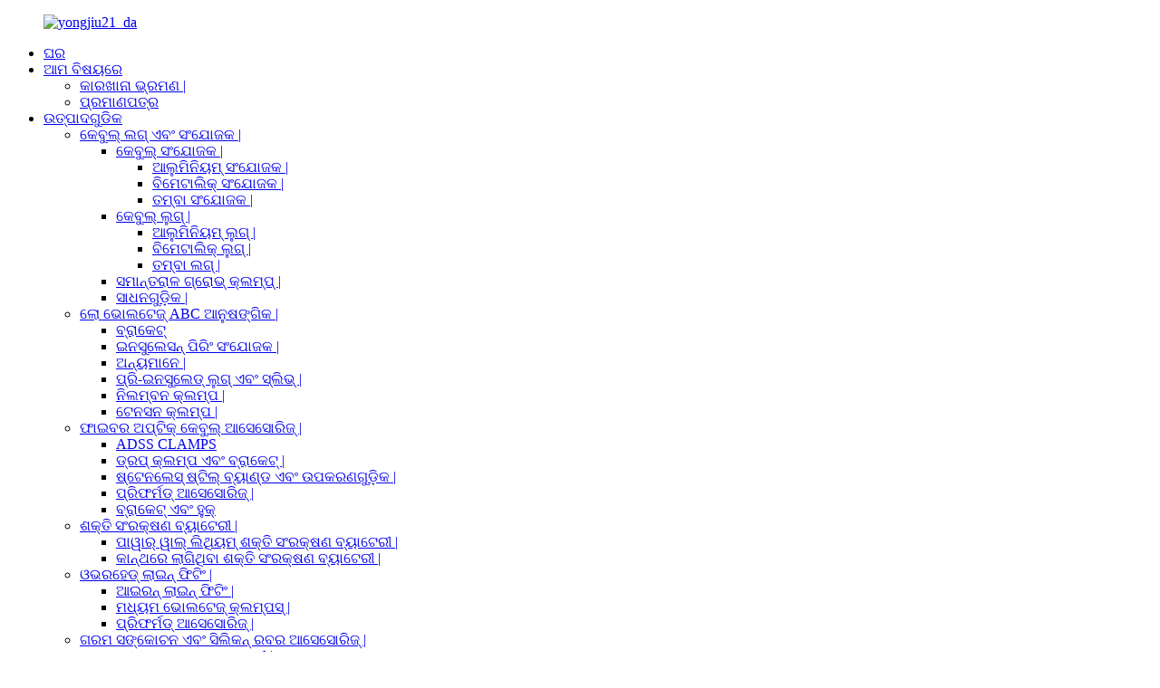

--- FILE ---
content_type: text/html
request_url: http://or.yojiuelec.com/cable-lugs/
body_size: 11327
content:
<!DOCTYPE html> <html dir="ltr" lang="or"> <head> <meta charset="UTF-8"/> <script type="text/javascript" src="//cdn.globalso.com/cookie_consent_banner.js"></script> <!-- Google Tag Manager --> <script>(function(w,d,s,l,i){w[l]=w[l]||[];w[l].push({'gtm.start':
new Date().getTime(),event:'gtm.js'});var f=d.getElementsByTagName(s)[0],
j=d.createElement(s),dl=l!='dataLayer'?'&l='+l:'';j.async=true;j.src=
'https://www.googletagmanager.com/gtm.js?id='+i+dl;f.parentNode.insertBefore(j,f);
})(window,document,'script','dataLayer','GTM-5NQJM37');</script> <!-- End Google Tag Manager --> <meta http-equiv="Content-Type" content="text/html; charset=UTF-8" /> <title>କେବୁଲ୍ ଲୁଗ୍ କାରଖାନା |ଚାଇନା କେବୁଲ୍ ଲଗ୍ ଉତ୍ପାଦକ, ଯୋଗାଣକାରୀ |</title> <!-- Google Tag Manager --> <script>(function(w,d,s,l,i){w[l]=w[l]||[];w[l].push({'gtm.start':
new Date().getTime(),event:'gtm.js'});var f=d.getElementsByTagName(s)[0],
j=d.createElement(s),dl=l!='dataLayer'?'&l='+l:'';j.async=true;j.src=
'https://www.googletagmanager.com/gtm.js?id='+i+dl;f.parentNode.insertBefore(j,f);
})(window,document,'script','dataLayer','GTM-5NQJM37');</script> <!-- End Google Tag Manager --> <meta name="viewport" content="width=device-width,initial-scale=1,minimum-scale=1,maximum-scale=1,user-scalable=no"> <link rel="apple-touch-icon-precomposed" href=""> <meta name="format-detection" content="telephone=no"> <meta name="apple-mobile-web-app-capable" content="yes"> <meta name="apple-mobile-web-app-status-bar-style" content="black"> <link href="//cdn.globalso.com/yojiuelec/style/global/style2.css" rel="stylesheet" onload="this.onload=null;this.rel='stylesheet'"> <link href="//cdn.globalso.com/yojiuelec/style/public/public.css" rel="stylesheet" onload="this.onload=null;this.rel='stylesheet'">  <link rel="shortcut icon" href="https://cdn.globalso.com/yojiuelec/58c5aab4.png" /> <link rel="canonical" href="https://www.yojiuelec.com/cable-lugs/" /> <meta name="description" content="ଚାଇନାରୁ କେବୁଲ୍ ଲଗ୍ ଉତ୍ପାଦକ, କାରଖାନା, ଯୋଗାଣକାରୀ, ଆମେ ଶୀଘ୍ର ତୁମର ଅନୁସନ୍ଧାନ ଗ୍ରହଣ କରିବାକୁ ଚାହିଁ ରହିଥାଉ ଏବଂ ଭବିଷ୍ୟତରେ ତୁମ ସହିତ କାର୍ଯ୍ୟ କରିବାର ସୁଯୋଗ ପାଇବାକୁ ଆଶା କରୁ |ଆମ ସଂଗଠନରେ lim ଲକ ପାଇବାକୁ ସ୍ୱାଗତ |" />  <!-- Global site tag (gtag.js) - Google Analytics --> <script async src="https://www.googletagmanager.com/gtag/js?id=UA-191032364-100"></script> <script>
  window.dataLayer = window.dataLayer || [];
  function gtag(){dataLayer.push(arguments);}
  gtag('js', new Date());

  gtag('config', 'UA-191032364-100');
  gtag('config', 'AW-466821760');
</script>  <link href="//cdn.globalso.com/hide_search.css" rel="stylesheet"/><link href="//www.yojiuelec.com/style/or.html.css" rel="stylesheet"/><link rel="alternate" hreflang="or" href="http://or.yojiuelec.com/" /></head> <body>  <!-- Google Tag Manager (noscript) --> <noscript><iframe src="https://www.googletagmanager.com/ns.html?id=GTM-5NQJM37" height="0" width="0" style="display:none;visibility:hidden"></iframe></noscript> <!-- End Google Tag Manager (noscript) -->  <div class="container"> <header class="web_head">     <section class="head_layer">       <div class="layout">         <figure class="logo"><a href="/">                 <img src="https://cdn.globalso.com/yojiuelec/724dc4f6.png" alt="yongjiu21_da">                 </a></figure>         <nav class="nav_wrap">           <ul class="head_nav">         <li><a href="/">ଘର</a></li> <li><a href="/about-us/">ଆମ ବିଷୟରେ</a> <ul class="sub-menu"> 	<li><a href="/factory-tour/">କାରଖାନା ଭ୍ରମଣ |</a></li> 	<li><a href="/certificates/">ପ୍ରମାଣପତ୍ର</a></li> </ul> </li> <li class="current-menu-ancestor"><a href="/product/">ଉତ୍ପାଦଗୁଡିକ</a> <ul class="sub-menu"> 	<li class="current-menu-ancestor current-menu-parent"><a href="/cable-lugs-and-connectors/">କେବୁଲ୍ ଲଗ୍ ଏବଂ ସଂଯୋଜକ |</a> 	<ul class="sub-menu"> 		<li><a href="/cable-connectors/">କେବୁଲ୍ ସଂଯୋଜକ |</a> 		<ul class="sub-menu"> 			<li><a href="/aluminum-connectors/">ଆଲୁମିନିୟମ୍ ସଂଯୋଜକ |</a></li> 			<li><a href="/bimetallic-connectors/">ବିମେଟାଲିକ୍ ସଂଯୋଜକ |</a></li> 			<li><a href="/copper-connectors/">ତମ୍ବା ସଂଯୋଜକ |</a></li> 		</ul> </li> 		<li class="nav-current"><a href="/cable-lugs/">କେବୁଲ୍ ଲୁଗ୍ |</a> 		<ul class="sub-menu"> 			<li><a href="/aluminum-lugs/">ଆଲୁମିନିୟମ୍ ଲୁଗ୍ |</a></li> 			<li><a href="/bimetallic-lugs/">ବିମେଟାଲିକ୍ ଲୁଗ୍ |</a></li> 			<li><a href="/copper-lugs/">ତମ୍ବା ଲଗ୍ |</a></li> 		</ul> </li> 		<li><a href="/parallel-groove-clamp/">ସମାନ୍ତରାଳ ଗ୍ରୋଭ୍ କ୍ଲମ୍ପ୍ |</a></li> 		<li><a href="/tools/">ସାଧନଗୁଡ଼ିକ |</a></li> 	</ul> </li> 	<li><a href="/low-voltage-abc-accessories/">ଲୋ ଭୋଲଟେଜ୍ ABC ଆନୁଷଙ୍ଗିକ |</a> 	<ul class="sub-menu"> 		<li><a href="/brackets/">ବ୍ରାକେଟ୍</a></li> 		<li><a href="/insulation-piercing-connector/">ଇନସୁଲେସନ୍ ପିରିଂ ସଂଯୋଜକ |</a></li> 		<li><a href="/others/">ଅନ୍ୟମାନେ |</a></li> 		<li><a href="/pre-insulated-lug-and-sleeve/">ପ୍ରି-ଇନସୁଲେଡ୍ ଲୁଗ୍ ଏବଂ ସ୍ଲିଭ୍ |</a></li> 		<li><a href="/suspension-clamp/">ନିଲମ୍ବନ କ୍ଲମ୍ପ |</a></li> 		<li><a href="/tension-clamp/">ଟେନସନ କ୍ଲମ୍ପ |</a></li> 	</ul> </li> 	<li><a href="/fiber-optic-cable-accessories/">ଫାଇବର ଅପ୍ଟିକ୍ କେବୁଲ୍ ଆସେସୋରିଜ୍ |</a> 	<ul class="sub-menu"> 		<li><a href="/adss-clamps/">ADSS CLAMPS</a></li> 		<li><a href="/drop-clamp-and-bracket/">ଡ୍ରପ୍ କ୍ଲମ୍ପ ଏବଂ ବ୍ରାକେଟ୍ |</a></li> 		<li><a href="/stainless-steel-bands-and-tools/">ଷ୍ଟେନଲେସ୍ ଷ୍ଟିଲ୍ ବ୍ୟାଣ୍ଡ ଏବଂ ଉପକରଣଗୁଡ଼ିକ |</a></li> 		<li><a href="/preformed-accessories-fiber-optic-cable-accessories/">ପ୍ରିଫର୍ମଡ୍ ଆସେସୋରିଜ୍ |</a></li> 		<li><a href="/bracket-hook/">ବ୍ରାକେଟ୍ ଏବଂ ହୁକ୍</a></li> 	</ul> </li> 	<li><a href="/energy-storage-battery/">ଶକ୍ତି ସଂରକ୍ଷଣ ବ୍ୟାଟେରୀ |</a> 	<ul class="sub-menu"> 		<li><a href="/energy-storage-battery/">ପାୱାର୍ ୱାଲ୍ ଲିଥିୟମ୍ ଶକ୍ତି ସଂରକ୍ଷଣ ବ୍ୟାଟେରୀ |</a></li> 		<li><a href="/energy-storage-battery/">କାନ୍ଥରେ ଲାଗିଥିବା ଶକ୍ତି ସଂରକ୍ଷଣ ବ୍ୟାଟେରୀ |</a></li> 	</ul> </li> 	<li><a href="/overhead-line-fitting/">ଓଭରହେଡ୍ ଲାଇନ୍ ଫିଟିଂ |</a> 	<ul class="sub-menu"> 		<li><a href="/iron-line-fitting/">ଆଇରନ୍ ଲାଇନ୍ ଫିଟିଂ |</a></li> 		<li><a href="/medium-voltage-clamps/">ମଧ୍ୟମ ଭୋଲଟେଜ୍ କ୍ଲମ୍ପସ୍ |</a></li> 		<li><a href="/preformed-accessories/">ପ୍ରିଫର୍ମଡ୍ ଆସେସୋରିଜ୍ |</a></li> 	</ul> </li> 	<li><a href="/heat-shrinkable-and-silicon-rubber-accessories/">ଗରମ ସଙ୍କୋଚନ ଏବଂ ସିଲିକନ୍ ରବର ଆସେସୋରିଜ୍ |</a> 	<ul class="sub-menu"> 		<li><a href="/heat-shrinkable-accessories/">ଗରମ ସଙ୍କୋଚନ ସାମଗ୍ରୀ |</a></li> 		<li><a href="/silicon-rubber-accessories/">ସିଲିକନ୍ ରବର ଆସେସୋରିଜ୍ |</a></li> 	</ul> </li> 	<li><a href="/earthing-system/">ଆର୍ଟିଙ୍ଗ୍ ସିଷ୍ଟମ୍ |</a></li> 	<li><a href="/lightning-arrestor-fuse-cutout-and-insulator/">ବଜ୍ରପାତକାରୀ, ଫ୍ୟୁଜ୍ କଟଆଉଟ୍ ଏବଂ ଇନସୁଲେଟର |</a> 	<ul class="sub-menu"> 		<li><a href="/fuse/">ଫ୍ୟୁଜ୍ |</a></li> 		<li><a href="/fuse-cutout/">ଫ୍ୟୁଜ୍ କଟଆଉଟ୍ |</a></li> 		<li><a href="/lightning-arrestor/">ବଜ୍ରପାତକାରୀ</a></li> 		<li><a href="/polymer-insulator/">ପଲିମର ଇନସୁଲେଟର |</a></li> 		<li><a href="/porcelain-insulator/">ପର୍ସେଲେନ ଇନସୁଲେଟର |</a></li> 	</ul> </li> 	<li><a href="/wiring-accessories-and-terminals/">ତାରଯୁକ୍ତ ଆନୁଷଙ୍ଗିକ ଏବଂ ଟର୍ମିନାଲ୍ |</a> 	<ul class="sub-menu"> 		<li><a href="/cable-terminals/">କେବୁଲ୍ ଟର୍ମିନାଲ୍ |</a></li> 		<li><a href="/tools-wiring-accessories-and-terminals/">ସାଧନଗୁଡ଼ିକ |</a></li> 		<li><a href="/wiring-accessories/">ତାରଯୁକ୍ତ ଆନୁଷଙ୍ଗିକ |</a></li> 	</ul> </li> </ul> </li> <li><a href="/news_catalog/news/">ସମ୍ବାଦ</a> <ul class="sub-menu"> 	<li><a href="/news_catalog/company-news/">କମ୍ପାନୀ ସମ୍ବାଦ |</a></li> 	<li><a href="/news_catalog/industry-news/">ଶିଳ୍ପ ସମ୍ବାଦ |</a></li> </ul> </li> <li><a href="/faqs/">ପ୍ରଶ୍ନଗୁଡିକ</a></li> <li><a href="/contact-us/">ଆମ ସହିତ ଯୋଗାଯୋଗ କରନ୍ତୁ |</a></li>       </ul>         </nav>         <div class="head_right">           <div class="change-language ensemble">   <div class="change-language-info">     <div class="change-language-title medium-title">        <div class="language-flag language-flag-en"><a href="https://www.yojiuelec.com/"><b class="country-flag"></b><span>English</span> </a></div>        <b class="language-icon"></b>      </div> 	<div class="change-language-cont sub-content">         <div class="empty"></div>     </div>   </div> </div> <!--theme257-->          <div class="head-search">              <form  action="/search.php" method="get">           <input class="search-ipt" type="text" placeholder="Start Typing..."  name="s" id="s" />           <input type="hidden" name="cat" value="490"/>           <input class="search-btn" type="submit"  id="searchsubmit" />         <span id="btn-search"></span>         </form>           </div>         </div>       </div>     </section>   </header><div class="path_bar">     <div class="layout">       <ul>        <li> <a itemprop="breadcrumb" href="/">ଘର</a></li><li> <a itemprop="breadcrumb" href="/products/" title="Products">ଉତ୍ପାଦଗୁଡିକ</a> </li><li> <a itemprop="breadcrumb" href="/cable-lugs-and-connectors/" title="Cable Lugs And Connectors">କେବୁଲ୍ ଲଗ୍ ଏବଂ ସଂଯୋଜକ |</a> </li><li> <a href="#">କେବୁଲ୍ ଲୁଗ୍ |</a></li>       </ul>     </div>   </div> <section class="web_main page_main" style="background-image: url(//www.yojiuelec.com/uploads/page_bg.png);">   <div class="layout">        <div class="items_list">         <h2 class="page_title">କେବୁଲ୍ ଲୁଗ୍ |</h2>          	              <div class="items_list">                 <ul class="gm-sep"> <li class="product-item product_columu">                           <figure class="item-wrap">                                                          <div class="item-img"><img src="https://cdn.globalso.com/yojiuelec/244-300x300.jpg" alt="ଏକ ପ୍ରକାର ଏସସି ସିରିଜ୍ ବ Electric ଦ୍ୟୁତିକ ଶକ୍ତି ଟର୍ମିନାଲ୍ ସଂଯୋଜକ ଲଗ୍ କ୍ରାଇମ୍ କେବୁଲ୍ ଲୁଗ୍ ଟିନ୍ଡ୍ ତମ୍ବା T2 ତମ୍ବା ଟିନ୍ ଧାତୁ |">                              <a class="item_shadow" href="/a-type-sc-series-electric-power-terminals-connector-lug-crimp-cable-lugs-tinned-copper-t2-copper-tin-plated-product/" title="A Type SC series Electric Power Terminals Connector Lug Crimp Cable Lugs Tinned Copper T2 Copper Tin Plated"><span>ଅଧିକ</span></a>                             </div>                               <figcaption class="item-info">                                 <h3 class="item-title"><a href="/a-type-sc-series-electric-power-terminals-connector-lug-crimp-cable-lugs-tinned-copper-t2-copper-tin-plated-product/">ଏକ ପ୍ରକାର ଏସସି ସିରିଜ୍ ଇଲେକ୍ଟ୍ରିକ୍ ପାୱାର୍ ଟର୍ମିନାଲ୍ କନେ ...</a></h3>                               </figcaption>                             </figure>                         </li> <li class="product-item product_columu">                           <figure class="item-wrap">                                                          <div class="item-img"><img src="https://cdn.globalso.com/yojiuelec/DTGY-300x300.jpg" alt="କମ୍ ଭୋଲ୍ଟେଜ୍ ଟିନ୍-ପ୍ଲେଟେଡ୍ କପର୍ ଲୁଗ୍ DTGY |">                              <a class="item_shadow" href="/low-voltage-tin-plated-copper-lug-dtgy-product/" title="LOW VOLTAGE TIN-PLATED COPPER LUG DTGY"><span>ଅଧିକ</span></a>                             </div>                               <figcaption class="item-info">                                 <h3 class="item-title"><a href="/low-voltage-tin-plated-copper-lug-dtgy-product/">କମ୍ ଭୋଲ୍ଟେଜ୍ ଟିନ୍-ପ୍ଲେଟେଡ୍ କପର୍ ଲୁଗ୍ DTGY |</a></h3>                               </figcaption>                             </figure>                         </li> <li class="product-item product_columu">                           <figure class="item-wrap">                                                          <div class="item-img"><img src="https://cdn.globalso.com/yojiuelec/SC.2-300x300.jpg" alt="ଇଲେକ୍ଟ୍ରିକ୍ ପାୱାର୍ ତାର ସଂଯୋଜକ ତମ୍ବା ଏବଂ ଆଲୁମିନିୟମ୍ ଟର୍ମିନାଲ୍ କେବୁଲ୍ କ୍ରମ୍ପିଙ୍ଗ୍ ଲୁଗ୍ ପ୍ରକାର |">                              <a class="item_shadow" href="/cable-lugs-type-product/" title="Electric power wire connector copper and aluminium terminals cable crimping lugs type"><span>ଅଧିକ</span></a>                             </div>                               <figcaption class="item-info">                                 <h3 class="item-title"><a href="/cable-lugs-type-product/">ଇଲେକ୍ଟ୍ରିକ୍ ପାୱାର୍ ତାର ସଂଯୋଜକ ତମ୍ବା ଏବଂ ଆଲୁମିନି ...</a></h3>                               </figcaption>                             </figure>                         </li> <li class="product-item product_columu">                           <figure class="item-wrap">                                                          <div class="item-img"><img src="https://cdn.globalso.com/yojiuelec/GTL.7-300x300.jpg" alt="ଅଧିକାଂଶ ଲୋକପ୍ରିୟ ଏବଂ ହୋଲସେଲ GTL କେବୁଲ୍ ତାର ସଂଯୋଜକ ଲୁଗ୍ ବିମେଟାଲିକ୍ ଇଲେକ୍ଟ୍ରିକ୍ କେବୁଲ୍ ତାର ଲଗ |">                              <a class="item_shadow" href="/most-popular-and-wholesale-gtl-cable-wire-connector-lug-bimetallic-electric-cable-wire-lugs-product/" title="Most popular and Wholesale GTL cable wire connector lug bimetallic electric cable wire lugs"><span>ଅଧିକ</span></a>                             </div>                               <figcaption class="item-info">                                 <h3 class="item-title"><a href="/most-popular-and-wholesale-gtl-cable-wire-connector-lug-bimetallic-electric-cable-wire-lugs-product/">ସବୁଠାରୁ ଲୋକପ୍ରିୟ ଏବଂ ହୋଲସେଲ GTL କେବୁଲ୍ ତାର ସଂଯୋଗ ...</a></h3>                               </figcaption>                             </figure>                         </li> <li class="product-item product_columu">                           <figure class="item-wrap">                                                          <div class="item-img"><img src="https://cdn.globalso.com/yojiuelec/SC-300x300.jpg" alt="ଲୋ ଭୋଲଟେଜ୍ ଟିନ୍-ପ୍ଲେଟେଡ୍ କପର୍ ଲୁଗ୍ (ଇନ୍ସପେକ୍ଟ ହୋଲ୍ ସହିତ) SC (JGA) ସେବାଗୁଡିକ |">                              <a class="item_shadow" href="/low-voltage-tin-plated-copper-lug-with-inspect-hole-scjga-series-product/" title="LOW VOLTAGE TIN-PLATED COPPER LUG (WITH INSPECT HOLE) SC(JGA) SERIES"><span>ଅଧିକ</span></a>                             </div>                               <figcaption class="item-info">                                 <h3 class="item-title"><a href="/low-voltage-tin-plated-copper-lug-with-inspect-hole-scjga-series-product/">ଲୋ ଭୋଲଟେଜ୍ ଟିନ୍-ପ୍ଲେଟେଡ୍ କପର୍ ଲୁଗ୍ (ଇନ୍ସପେକ୍ଟ ସହିତ ...</a></h3>                               </figcaption>                             </figure>                         </li> <li class="product-item product_columu">                           <figure class="item-wrap">                                                          <div class="item-img"><img src="https://cdn.globalso.com/yojiuelec/DLD.6-300x300.jpg" alt="2 ଟି ଛିଦ୍ର ସହିତ AL ଟର୍ମିନାଲ୍ ପାଇଁ DLD ସିରିଜ୍ ମାନକ ଆଲୁମିନିୟମ୍ କେବୁଲ୍ ଲଗ୍ ତେଲ ପ୍ଲଗିଂ |">                              <a class="item_shadow" href="/dld-series-standard-aluminum-cable-lug-oil-plugging-for-al-terminals-with-2-holes-product/" title="DLD Series standard Aluminum Cable Lug Oil plugging for AL terminals with 2 holes"><span>ଅଧିକ</span></a>                             </div>                               <figcaption class="item-info">                                 <h3 class="item-title"><a href="/dld-series-standard-aluminum-cable-lug-oil-plugging-for-al-terminals-with-2-holes-product/">DLD ସିରିଜ୍ ମାନକ ଆଲୁମିନିୟମ୍ କେବୁଲ୍ ଲଗ୍ ତେଲ ପ୍ଲଗ୍ ...</a></h3>                               </figcaption>                             </figure>                         </li> <li class="product-item product_columu">                           <figure class="item-wrap">                                                          <div class="item-img"><img src="https://cdn.globalso.com/yojiuelec/CASD.21-300x300.jpg" alt="ଚାଇନା ଦୁଇଟି ଛିଦ୍ର ସହିତ CASD ସିରିଜ୍ କେବୁଲ୍ ଟର୍ମିନେସନ୍ ଲଗ୍ ବିମେଟାଲିକ୍ କେବୁଲ୍ ଲଗ୍ ଉତ୍ପାଦନ କଲା |">                              <a class="item_shadow" href="/china-manufactured-casd-series-cable-termination-lug-bimetallic-cable-lugs-with-two-holes-product/" title="China manufactured CASD Series cable termination lug bimetallic cable lugs with two holes"><span>ଅଧିକ</span></a>                             </div>                               <figcaption class="item-info">                                 <h3 class="item-title"><a href="/china-manufactured-casd-series-cable-termination-lug-bimetallic-cable-lugs-with-two-holes-product/">ଚୀନ୍ CASD ସିରିଜ୍ କେବୁଲ୍ ଟର୍ମିନାଟୋ ଉତ୍ପାଦନ କଲା ...</a></h3>                               </figcaption>                             </figure>                         </li> <li class="product-item product_columu">                           <figure class="item-wrap">                                                          <div class="item-img"><img src="https://cdn.globalso.com/yojiuelec/ACX1-300x300.jpg" alt="ଉଚ୍ଚମାନର ACX ପ୍ରକାର Cu-Al କେବୁଲ୍ ତାର ବିମେଟାଲ୍ ଟର୍ମିନାଲ୍ ଲଗ୍ ଇଲେକ୍ଟ୍ରିକ୍ ବିମେଟାଲିକ୍ ଲୁଗ୍ |">                              <a class="item_shadow" href="/high-quality-acx-type-cu-al-cable-wire-bimetal-terminal-lug-electric-bimetallic-lugs-product/" title="High quality ACX type Cu-Al cable wire bimetal terminal lug electric bimetallic lugs"><span>ଅଧିକ</span></a>                             </div>                               <figcaption class="item-info">                                 <h3 class="item-title"><a href="/high-quality-acx-type-cu-al-cable-wire-bimetal-terminal-lug-electric-bimetallic-lugs-product/">ଉଚ୍ଚମାନର ACX ପ୍ରକାର Cu-Al କେବୁଲ୍ ତାର ବିମେଟାଲ୍ ...</a></h3>                               </figcaption>                             </figure>                         </li> <li class="product-item product_columu">                           <figure class="item-wrap">                                                          <div class="item-img"><img src="https://cdn.globalso.com/yojiuelec/DTGB-300x300.jpg" alt="ଡି.ଟି.ଜି.ଏସ୍।">                              <a class="item_shadow" href="/overhead-line-electric-accessories-hanging-clamps-pole-fiber-optic-cable-suspension-clamp-product/" title="DTGS(JGY) Type Tin-plated CU Electric Wire Terminal Copper Lug Cable Connector Lugs"><span>ଅଧିକ</span></a>                             </div>                               <figcaption class="item-info">                                 <h3 class="item-title"><a href="/overhead-line-electric-accessories-hanging-clamps-pole-fiber-optic-cable-suspension-clamp-product/">DTGS (JGY) ଟିନ୍-ଧାତୁଯୁକ୍ତ CU ଇଲେକ୍ଟ୍ରିକ୍ ତାର ଟର୍ମ ଟାଇପ୍ କରନ୍ତୁ ...</a></h3>                               </figcaption>                             </figure>                         </li> <li class="product-item product_columu">                           <figure class="item-wrap">                                                          <div class="item-img"><img src="https://cdn.globalso.com/yojiuelec/12-300x300.jpg" alt="କେବୁଲ ଟର୍ମିନାଲ୍ ତମ୍ବା ଏବଂ ଆଲୁମିନିୟମ୍ ବିମେଟାଲିକ୍ ଲୁଗ୍ କେବୁଲ୍ ସଂଯୋଜକ |">                              <a class="item_shadow" href="/terminals-product/" title="Cable Terminals Copper And Aluminum Bimetallic Lugs Cable Connector"><span>ଅଧିକ</span></a>                             </div>                               <figcaption class="item-info">                                 <h3 class="item-title"><a href="/terminals-product/">କେବୁଲ ଟର୍ମିନାଲ୍ ତମ୍ବା ଏବଂ ଆଲୁମିନିୟମ୍ ବିମେଟାଲିକ୍ ...</a></h3>                               </figcaption>                             </figure>                         </li> <li class="product-item product_columu">                           <figure class="item-wrap">                                                          <div class="item-img"><img src="https://cdn.globalso.com/yojiuelec/92b63885-300x300.png" alt="ACX ବିମେଟାଲିକ୍ କେବୁଲ୍ ଟର୍ମିନାଲ୍ ଲୁଗ୍ |">                              <a class="item_shadow" href="/acx-product/" title="ACX Bimetallic Cable Terminal Lugs"><span>ଅଧିକ</span></a>                             </div>                               <figcaption class="item-info">                                 <h3 class="item-title"><a href="/acx-product/">ACX ବିମେଟାଲିକ୍ କେବୁଲ୍ ଟର୍ମିନାଲ୍ ଲୁଗ୍ |</a></h3>                               </figcaption>                             </figure>                         </li> <li class="product-item product_columu">                           <figure class="item-wrap">                                                          <div class="item-img"><img src="https://cdn.globalso.com/yojiuelec/DTL-8S-300x300.jpg" alt="DTL-8 Bimetal Crimp Lug |">                              <a class="item_shadow" href="/dtl-8-product/" title="DTL-8 Bimetal Crimp Lug"><span>ଅଧିକ</span></a>                             </div>                               <figcaption class="item-info">                                 <h3 class="item-title"><a href="/dtl-8-product/">DTL-8 Bimetal Crimp Lug |</a></h3>                               </figcaption>                             </figure>                         </li>          </ul>           </div>            <div class="page_bar">         <div class="pages"><a href='/cable-lugs/' class='current'>1</a><a href='/cable-lugs/page/2/'>2</a><a href='/cable-lugs/page/3/'>3</a><a href="/cable-lugs/page/2/" >ପରବର୍ତ୍ତୀ&gt;</a><a href='/cable-lugs/page/3/' class='extend' title='The Last Page'>>></a> <span class='current2'>ପୃଷ୍ଠା 1/3</span></div>       </div>       </div>            </div> </section> <footer class="web_footer" >     <div class="foot_service">       <div class="layout">         <div class="foot_news wow fadeInRightA">           <div class="col_hd">             <h2 class="hd_title">ସମ୍ବାଦ</h2>             <h5 class="hd_desc">ଆମର ପାଦଚିହ୍ନ, ନେତୃତ୍ୱ, ଉଦ୍ଭାବନ, ଉତ୍ପାଦ |</h5>           </div>           <div class="col_bd">             <ul class="news_items flex_row">                        <li class="news_item">                 <a class="item_inner" href="/news/versatile-flexible-end-cap-for-effective-cable-protection-and-management">                   <div class="item_img"> <img src="https://cdn.globalso.com/yojiuelec/Flexible-End-Cap.jpg" alt="ପ୍ରଭାବଶାଳୀ କେବୁଲ୍ ସୁରକ୍ଷା ଏବଂ ପରିଚାଳନା ପାଇଁ ବହୁମୁଖୀ ଫ୍ଲେକ୍ସିବଲ୍ ଏଣ୍ଡ୍ କ୍ୟାପ୍ |"></div>             <div class="item_info">                        <!--   <span class="news_time">24-06-24</span>-->                     <h4 class="news_tit">ପ୍ରଭାବଶାଳୀ ପାଇଁ ବହୁମୁଖୀ ଫ୍ଲେକ୍ସିବଲ୍ ଏଣ୍ଡ୍ କ୍ୟାପ୍ ...</h4>                   </div>                 </a>               </li>                             <li class="news_item">                 <a class="item_inner" href="/news/cable-outer-diameter-calculation-method">                   <div class="item_img"> <img src="https://cdn.globalso.com/yojiuelec/R-C9.jpg" alt="କେବୁଲ୍ ବାହ୍ୟ ବ୍ୟାସ ଗଣନା ପଦ୍ଧତି |"></div>             <div class="item_info">                        <!--   <span class="news_time">24-06-17</span>-->                     <h4 class="news_tit">କେବୁଲ୍ ବାହ୍ୟ ବ୍ୟାସ ଗଣନା ପଦ୍ଧତି |</h4>                   </div>                 </a>               </li>                             <li class="news_item">                 <a class="item_inner" href="/news/mechanical-aluminum-cable-terminal-bolt-connector-lug">                   <div class="item_img"> <img src="https://cdn.globalso.com/yojiuelec/AML.jpg" alt="ମେକାନିକାଲ୍ ଆଲୁମିନିୟମ୍ କେବୁଲ୍ ଟର୍ମିନାଲ୍ ବୋଲ୍ଟ ସଂଯୋଜକ ଲୁଗ୍ |"></div>             <div class="item_info">                        <!--   <span class="news_time">24-06-15</span>-->                     <h4 class="news_tit">ମେକାନିକାଲ୍ ଆଲୁମିନିୟମ୍ କେବୁଲ୍ ଟର୍ମିନାଲ୍ ବୋଲ୍ଟ ସି ...</h4>                   </div>                 </a>               </li>                             </ul>             <div class="learn_more">               <a href="/news/" class="sys_btn_more"></a>             </div>           </div>         </div>         <div class="foot_items wow fadeInLeftA">           <!-- foot_item_info -->           <div class="foot_item foot_item_info">             <figure class="foot_logo"><a href="/">                 <img src="" alt="">                 </a></figure>           </div>           <!-- foot_item_contact -->           <div class="foot_item foot_item_contact">            <div class="foot_item_hd">              <h3 class="title">ଆମ ସହିତ ଯୋଗାଯୋଗ କରନ୍ତୁ |</h3>            </div>            <div class="foot_item_bd">              <address class="foot_contact_list">               <!-- icons:                    ============================                    contact_ico_local                    contact_ico_phone                    contact_ico_email                    contact_ico_fax                    contact_ico_skype                    contact_ico_time -->                <ul>                  <li class="contact_item">                    <i class="contact_ico contact_ico_phone"></i>                    <div class="contact_txt">                     <span class="contact_label">ଫୋନ୍:</span>                     <span class="contact_val"><a class="tel_link" href="tel:+86 577 6178 7888">+86 577 6178 7888</a></span>                  </div>                                 </li>                  <li class="contact_item">                    <i class="contact_ico contact_ico_phone"></i>                    <div class="contact_txt">                     <span class="contact_label">ଫୋନ୍ / ହ୍ ats ାଟସ୍ ଆପ୍:</span>                     <span class="contact_val"><a class="whatsapp" href="https://api.whatsapp.com/send?phone=+86 18057751088">+86 18057751088</a></span>                     </div>                                 </li>                  <li class="contact_item">                    <i class="contact_ico contact_ico_email"></i>                    <div class="contact_txt">                     <span class="contact_label">ଇମେଲ୍:</span>                     <span class="contact_val"><a href="javascript:" class="add_email12">info@yojiu.com</a></span>                  </div>                                 </li>                  <li class="contact_item">                    <i class="contact_ico contact_ico_local"></i>                    <div class="contact_txt">                     <span class="contact_label">ଠିକଣା:</span>                     <span class="contact_val">ଜିଆସି ଇଣ୍ଡଷ୍ଟ୍ରିଆଲ୍ ଜୋନ୍, ଲିୟୁଶି ଟାଉନ୍, ୟୁକିଙ୍ଗ୍ ସିଟି, ଜେଜିଆଙ୍ଗ୍ ପ୍ରଦେଶ, ଚୀନ୍ |</span>                  </div>                                 </li>                </ul>              </address>            </div>           </div>           <!-- foot_item_inquiry -->           <div class="foot_item foot_item_inquiry">              <div class="company_subscribe">               <div class="learn_more">                 <a href="javascript:" class="sys_btn button">ବର୍ତ୍ତମାନ ପ୍ରଶ୍ନ</a>               </div>              </div>           </div>           <!-- foot_item_follow -->           <div class="foot_item foot_item_follow">             <ul class="foot_sns">                            <li><a target="_blank" href="https://www.linkedin.com/company/%E6%B0%B8%E4%B9%85%E7%94%B5%E5%8A%9B%E9%87%91%E5%85%B7%E6%9C%89%E9%99%90%E5%85%AC%E5%8F%B8"><img src="https://cdn.globalso.com/yojiuelec/linkedin1.png" alt="ଲିଙ୍କ୍ 1"></a></li>                         <li><a target="_blank" href="https://www.facebook.com/YoJiuGroup"><img src="https://cdn.globalso.com/yojiuelec/7189078c.png" alt="sns02"></a></li>                         <li><a target="_blank" href="https://www.youtube.com/channel/UCFsV4QMFwrJ4vRSMN2ygIvw"><img src="https://cdn.globalso.com/yojiuelec/03c03d95.png" alt="sns06"></a></li>                         </ul>           </div>          </div>       </div>       <div class="coyright">© କପିରାଇଟ୍ - 2010-2020: ସର୍ବସତ୍ତ୍ Res ସଂରକ୍ଷିତ |<script type="text/javascript" src="//www.globalso.site/livechat.js"></script>        <br><a href="/featured/">ଗରମ ଦ୍ରବ୍ୟ |</a> - <a href="/sitemap.xml">ସାଇଟମ୍ୟାପ୍</a>  <br><a href='/power-cable-clamp/' title='Power Cable Clamp'>ପାୱାର କେବୁଲ୍ କ୍ଲମ୍ପ୍ |</a>,  <a href='/electric-dead-end-clamp/' title='Electric Dead End Clamp'>ଇଲେକ୍ଟ୍ରିକ୍ ଡେଡ୍ ଏଣ୍ଡ୍ କ୍ଲମ୍ପ୍ |</a>,  <a href='/adss-clamp/' title='Adss Clamp'>ଆଡ୍ସ କ୍ଲମ୍ପ |</a>,  <a href='/cable-clamp/' title='Cable Clamp'>କେବୁଲ୍ କ୍ଲମ୍ପ୍ |</a>,  <a href='/overhead-line-clamp/' title='Overhead Line Clamp'>ଓଭରହେଡ୍ ଲାଇନ୍ କ୍ଲମ୍ପ୍ |</a>,  <a href='/wire-clamp/' title='Wire Clamp'>ତାର କ୍ଲମ୍ପ |</a>,         </div>     </div>   </footer> <aside class="scrollsidebar" id="scrollsidebar">   <div class="side_content">     <div class="side_list">       <header class="hd"><img src="//cdn.globalso.com/title_pic.png" alt="ଅନଲାଇନ୍ ଅନୁସନ୍ଧାନ |"/></header>       <div class="cont">         <li><a class="email" href="javascript:" onclick="showMsgPop();">ଇମେଲ୍ ପଠାନ୍ତୁ |</a></li>                                       </div>                   <div class="side_title"><a  class="close_btn"><span>x</span></a></div>     </div>   </div>   <div class="show_btn"></div> </aside> <div class="inquiry-pop-bd">   <div class="inquiry-pop"> <i class="ico-close-pop" onclick="hideMsgPop();"></i>      <script type="text/javascript" src="//www.globalso.site/form.js"></script>    </div> </div>    <script type="text/javascript" src="//cdn.globalso.com/yojiuelec/style/global/js/jquery.min.js"></script> <script type="text/javascript" src="//cdn.globalso.com/yojiuelec/style/global/js/common.js"></script> <script type="text/javascript" src="//cdn.globalso.com/yojiuelec/style/global/js/public.js"></script> <script src="https://io.hagro.com/ipcompany/10000319-aigro-www.yojiuelec.com.js" ></script> <script src='https://biz.ai.cc/web_plugin/uEnKT7QQKDHR'></script>   <!--[if lt IE 9]> <script src="//cdn.globalso.com/yojiuelec/style/global/js/html5.js"></script> <![endif]--> <ul class="prisna-wp-translate-seo" id="prisna-translator-seo"><li class="language-flag language-flag-en"><a href="https://www.yojiuelec.com/cable-lugs/" title="English" target="_blank"><b class="country-flag"></b><span>English</span></a></li><li class="language-flag language-flag-fr"><a href="http://fr.yojiuelec.com/cable-lugs/" title="French" target="_blank"><b class="country-flag"></b><span>French</span></a></li><li class="language-flag language-flag-de"><a href="http://de.yojiuelec.com/cable-lugs/" title="German" target="_blank"><b class="country-flag"></b><span>German</span></a></li><li class="language-flag language-flag-pt"><a href="http://pt.yojiuelec.com/cable-lugs/" title="Portuguese" target="_blank"><b class="country-flag"></b><span>Portuguese</span></a></li><li class="language-flag language-flag-es"><a href="http://es.yojiuelec.com/cable-lugs/" title="Spanish" target="_blank"><b class="country-flag"></b><span>Spanish</span></a></li><li class="language-flag language-flag-ru"><a href="http://ru.yojiuelec.com/cable-lugs/" title="Russian" target="_blank"><b class="country-flag"></b><span>Russian</span></a></li><li class="language-flag language-flag-ja"><a href="http://ja.yojiuelec.com/cable-lugs/" title="Japanese" target="_blank"><b class="country-flag"></b><span>Japanese</span></a></li><li class="language-flag language-flag-ko"><a href="http://ko.yojiuelec.com/cable-lugs/" title="Korean" target="_blank"><b class="country-flag"></b><span>Korean</span></a></li><li class="language-flag language-flag-ar"><a href="http://ar.yojiuelec.com/cable-lugs/" title="Arabic" target="_blank"><b class="country-flag"></b><span>Arabic</span></a></li><li class="language-flag language-flag-ga"><a href="http://ga.yojiuelec.com/cable-lugs/" title="Irish" target="_blank"><b class="country-flag"></b><span>Irish</span></a></li><li class="language-flag language-flag-el"><a href="http://el.yojiuelec.com/cable-lugs/" title="Greek" target="_blank"><b class="country-flag"></b><span>Greek</span></a></li><li class="language-flag language-flag-tr"><a href="http://tr.yojiuelec.com/cable-lugs/" title="Turkish" target="_blank"><b class="country-flag"></b><span>Turkish</span></a></li><li class="language-flag language-flag-it"><a href="http://it.yojiuelec.com/cable-lugs/" title="Italian" target="_blank"><b class="country-flag"></b><span>Italian</span></a></li><li class="language-flag language-flag-da"><a href="http://da.yojiuelec.com/cable-lugs/" title="Danish" target="_blank"><b class="country-flag"></b><span>Danish</span></a></li><li class="language-flag language-flag-ro"><a href="http://ro.yojiuelec.com/cable-lugs/" title="Romanian" target="_blank"><b class="country-flag"></b><span>Romanian</span></a></li><li class="language-flag language-flag-id"><a href="http://id.yojiuelec.com/cable-lugs/" title="Indonesian" target="_blank"><b class="country-flag"></b><span>Indonesian</span></a></li><li class="language-flag language-flag-cs"><a href="http://cs.yojiuelec.com/cable-lugs/" title="Czech" target="_blank"><b class="country-flag"></b><span>Czech</span></a></li><li class="language-flag language-flag-af"><a href="http://af.yojiuelec.com/cable-lugs/" title="Afrikaans" target="_blank"><b class="country-flag"></b><span>Afrikaans</span></a></li><li class="language-flag language-flag-sv"><a href="http://sv.yojiuelec.com/cable-lugs/" title="Swedish" target="_blank"><b class="country-flag"></b><span>Swedish</span></a></li><li class="language-flag language-flag-pl"><a href="http://pl.yojiuelec.com/cable-lugs/" title="Polish" target="_blank"><b class="country-flag"></b><span>Polish</span></a></li><li class="language-flag language-flag-eu"><a href="http://eu.yojiuelec.com/cable-lugs/" title="Basque" target="_blank"><b class="country-flag"></b><span>Basque</span></a></li><li class="language-flag language-flag-ca"><a href="http://ca.yojiuelec.com/cable-lugs/" title="Catalan" target="_blank"><b class="country-flag"></b><span>Catalan</span></a></li><li class="language-flag language-flag-eo"><a href="http://eo.yojiuelec.com/cable-lugs/" title="Esperanto" target="_blank"><b class="country-flag"></b><span>Esperanto</span></a></li><li class="language-flag language-flag-hi"><a href="http://hi.yojiuelec.com/cable-lugs/" title="Hindi" target="_blank"><b class="country-flag"></b><span>Hindi</span></a></li><li class="language-flag language-flag-lo"><a href="http://lo.yojiuelec.com/cable-lugs/" title="Lao" target="_blank"><b class="country-flag"></b><span>Lao</span></a></li><li class="language-flag language-flag-sq"><a href="http://sq.yojiuelec.com/cable-lugs/" title="Albanian" target="_blank"><b class="country-flag"></b><span>Albanian</span></a></li><li class="language-flag language-flag-am"><a href="http://am.yojiuelec.com/cable-lugs/" title="Amharic" target="_blank"><b class="country-flag"></b><span>Amharic</span></a></li><li class="language-flag language-flag-hy"><a href="http://hy.yojiuelec.com/cable-lugs/" title="Armenian" target="_blank"><b class="country-flag"></b><span>Armenian</span></a></li><li class="language-flag language-flag-az"><a href="http://az.yojiuelec.com/cable-lugs/" title="Azerbaijani" target="_blank"><b class="country-flag"></b><span>Azerbaijani</span></a></li><li class="language-flag language-flag-be"><a href="http://be.yojiuelec.com/cable-lugs/" title="Belarusian" target="_blank"><b class="country-flag"></b><span>Belarusian</span></a></li><li class="language-flag language-flag-bn"><a href="http://bn.yojiuelec.com/cable-lugs/" title="Bengali" target="_blank"><b class="country-flag"></b><span>Bengali</span></a></li><li class="language-flag language-flag-bs"><a href="http://bs.yojiuelec.com/cable-lugs/" title="Bosnian" target="_blank"><b class="country-flag"></b><span>Bosnian</span></a></li><li class="language-flag language-flag-bg"><a href="http://bg.yojiuelec.com/cable-lugs/" title="Bulgarian" target="_blank"><b class="country-flag"></b><span>Bulgarian</span></a></li><li class="language-flag language-flag-ceb"><a href="http://ceb.yojiuelec.com/cable-lugs/" title="Cebuano" target="_blank"><b class="country-flag"></b><span>Cebuano</span></a></li><li class="language-flag language-flag-ny"><a href="http://ny.yojiuelec.com/cable-lugs/" title="Chichewa" target="_blank"><b class="country-flag"></b><span>Chichewa</span></a></li><li class="language-flag language-flag-co"><a href="http://co.yojiuelec.com/cable-lugs/" title="Corsican" target="_blank"><b class="country-flag"></b><span>Corsican</span></a></li><li class="language-flag language-flag-hr"><a href="http://hr.yojiuelec.com/cable-lugs/" title="Croatian" target="_blank"><b class="country-flag"></b><span>Croatian</span></a></li><li class="language-flag language-flag-nl"><a href="http://nl.yojiuelec.com/cable-lugs/" title="Dutch" target="_blank"><b class="country-flag"></b><span>Dutch</span></a></li><li class="language-flag language-flag-et"><a href="http://et.yojiuelec.com/cable-lugs/" title="Estonian" target="_blank"><b class="country-flag"></b><span>Estonian</span></a></li><li class="language-flag language-flag-tl"><a href="http://tl.yojiuelec.com/cable-lugs/" title="Filipino" target="_blank"><b class="country-flag"></b><span>Filipino</span></a></li><li class="language-flag language-flag-fi"><a href="http://fi.yojiuelec.com/cable-lugs/" title="Finnish" target="_blank"><b class="country-flag"></b><span>Finnish</span></a></li><li class="language-flag language-flag-fy"><a href="http://fy.yojiuelec.com/cable-lugs/" title="Frisian" target="_blank"><b class="country-flag"></b><span>Frisian</span></a></li><li class="language-flag language-flag-gl"><a href="http://gl.yojiuelec.com/cable-lugs/" title="Galician" target="_blank"><b class="country-flag"></b><span>Galician</span></a></li><li class="language-flag language-flag-ka"><a href="http://ka.yojiuelec.com/cable-lugs/" title="Georgian" target="_blank"><b class="country-flag"></b><span>Georgian</span></a></li><li class="language-flag language-flag-gu"><a href="http://gu.yojiuelec.com/cable-lugs/" title="Gujarati" target="_blank"><b class="country-flag"></b><span>Gujarati</span></a></li><li class="language-flag language-flag-ht"><a href="http://ht.yojiuelec.com/cable-lugs/" title="Haitian" target="_blank"><b class="country-flag"></b><span>Haitian</span></a></li><li class="language-flag language-flag-ha"><a href="http://ha.yojiuelec.com/cable-lugs/" title="Hausa" target="_blank"><b class="country-flag"></b><span>Hausa</span></a></li><li class="language-flag language-flag-haw"><a href="http://haw.yojiuelec.com/cable-lugs/" title="Hawaiian" target="_blank"><b class="country-flag"></b><span>Hawaiian</span></a></li><li class="language-flag language-flag-iw"><a href="http://iw.yojiuelec.com/cable-lugs/" title="Hebrew" target="_blank"><b class="country-flag"></b><span>Hebrew</span></a></li><li class="language-flag language-flag-hmn"><a href="http://hmn.yojiuelec.com/cable-lugs/" title="Hmong" target="_blank"><b class="country-flag"></b><span>Hmong</span></a></li><li class="language-flag language-flag-hu"><a href="http://hu.yojiuelec.com/cable-lugs/" title="Hungarian" target="_blank"><b class="country-flag"></b><span>Hungarian</span></a></li><li class="language-flag language-flag-is"><a href="http://is.yojiuelec.com/cable-lugs/" title="Icelandic" target="_blank"><b class="country-flag"></b><span>Icelandic</span></a></li><li class="language-flag language-flag-ig"><a href="http://ig.yojiuelec.com/cable-lugs/" title="Igbo" target="_blank"><b class="country-flag"></b><span>Igbo</span></a></li><li class="language-flag language-flag-jw"><a href="http://jw.yojiuelec.com/cable-lugs/" title="Javanese" target="_blank"><b class="country-flag"></b><span>Javanese</span></a></li><li class="language-flag language-flag-kn"><a href="http://kn.yojiuelec.com/cable-lugs/" title="Kannada" target="_blank"><b class="country-flag"></b><span>Kannada</span></a></li><li class="language-flag language-flag-kk"><a href="http://kk.yojiuelec.com/cable-lugs/" title="Kazakh" target="_blank"><b class="country-flag"></b><span>Kazakh</span></a></li><li class="language-flag language-flag-km"><a href="http://km.yojiuelec.com/cable-lugs/" title="Khmer" target="_blank"><b class="country-flag"></b><span>Khmer</span></a></li><li class="language-flag language-flag-ku"><a href="http://ku.yojiuelec.com/cable-lugs/" title="Kurdish" target="_blank"><b class="country-flag"></b><span>Kurdish</span></a></li><li class="language-flag language-flag-ky"><a href="http://ky.yojiuelec.com/cable-lugs/" title="Kyrgyz" target="_blank"><b class="country-flag"></b><span>Kyrgyz</span></a></li><li class="language-flag language-flag-la"><a href="http://la.yojiuelec.com/cable-lugs/" title="Latin" target="_blank"><b class="country-flag"></b><span>Latin</span></a></li><li class="language-flag language-flag-lv"><a href="http://lv.yojiuelec.com/cable-lugs/" title="Latvian" target="_blank"><b class="country-flag"></b><span>Latvian</span></a></li><li class="language-flag language-flag-lt"><a href="http://lt.yojiuelec.com/cable-lugs/" title="Lithuanian" target="_blank"><b class="country-flag"></b><span>Lithuanian</span></a></li><li class="language-flag language-flag-lb"><a href="http://lb.yojiuelec.com/cable-lugs/" title="Luxembou.." target="_blank"><b class="country-flag"></b><span>Luxembou..</span></a></li><li class="language-flag language-flag-mk"><a href="http://mk.yojiuelec.com/cable-lugs/" title="Macedonian" target="_blank"><b class="country-flag"></b><span>Macedonian</span></a></li><li class="language-flag language-flag-mg"><a href="http://mg.yojiuelec.com/cable-lugs/" title="Malagasy" target="_blank"><b class="country-flag"></b><span>Malagasy</span></a></li><li class="language-flag language-flag-ms"><a href="http://ms.yojiuelec.com/cable-lugs/" title="Malay" target="_blank"><b class="country-flag"></b><span>Malay</span></a></li><li class="language-flag language-flag-ml"><a href="http://ml.yojiuelec.com/cable-lugs/" title="Malayalam" target="_blank"><b class="country-flag"></b><span>Malayalam</span></a></li><li class="language-flag language-flag-mt"><a href="http://mt.yojiuelec.com/cable-lugs/" title="Maltese" target="_blank"><b class="country-flag"></b><span>Maltese</span></a></li><li class="language-flag language-flag-mi"><a href="http://mi.yojiuelec.com/cable-lugs/" title="Maori" target="_blank"><b class="country-flag"></b><span>Maori</span></a></li><li class="language-flag language-flag-mr"><a href="http://mr.yojiuelec.com/cable-lugs/" title="Marathi" target="_blank"><b class="country-flag"></b><span>Marathi</span></a></li><li class="language-flag language-flag-mn"><a href="http://mn.yojiuelec.com/cable-lugs/" title="Mongolian" target="_blank"><b class="country-flag"></b><span>Mongolian</span></a></li><li class="language-flag language-flag-my"><a href="http://my.yojiuelec.com/cable-lugs/" title="Burmese" target="_blank"><b class="country-flag"></b><span>Burmese</span></a></li><li class="language-flag language-flag-ne"><a href="http://ne.yojiuelec.com/cable-lugs/" title="Nepali" target="_blank"><b class="country-flag"></b><span>Nepali</span></a></li><li class="language-flag language-flag-no"><a href="http://no.yojiuelec.com/cable-lugs/" title="Norwegian" target="_blank"><b class="country-flag"></b><span>Norwegian</span></a></li><li class="language-flag language-flag-ps"><a href="http://ps.yojiuelec.com/cable-lugs/" title="Pashto" target="_blank"><b class="country-flag"></b><span>Pashto</span></a></li><li class="language-flag language-flag-fa"><a href="http://fa.yojiuelec.com/cable-lugs/" title="Persian" target="_blank"><b class="country-flag"></b><span>Persian</span></a></li><li class="language-flag language-flag-pa"><a href="http://pa.yojiuelec.com/cable-lugs/" title="Punjabi" target="_blank"><b class="country-flag"></b><span>Punjabi</span></a></li><li class="language-flag language-flag-sr"><a href="http://sr.yojiuelec.com/cable-lugs/" title="Serbian" target="_blank"><b class="country-flag"></b><span>Serbian</span></a></li><li class="language-flag language-flag-st"><a href="http://st.yojiuelec.com/cable-lugs/" title="Sesotho" target="_blank"><b class="country-flag"></b><span>Sesotho</span></a></li><li class="language-flag language-flag-si"><a href="http://si.yojiuelec.com/cable-lugs/" title="Sinhala" target="_blank"><b class="country-flag"></b><span>Sinhala</span></a></li><li class="language-flag language-flag-sk"><a href="http://sk.yojiuelec.com/cable-lugs/" title="Slovak" target="_blank"><b class="country-flag"></b><span>Slovak</span></a></li><li class="language-flag language-flag-sl"><a href="http://sl.yojiuelec.com/cable-lugs/" title="Slovenian" target="_blank"><b class="country-flag"></b><span>Slovenian</span></a></li><li class="language-flag language-flag-so"><a href="http://so.yojiuelec.com/cable-lugs/" title="Somali" target="_blank"><b class="country-flag"></b><span>Somali</span></a></li><li class="language-flag language-flag-sm"><a href="http://sm.yojiuelec.com/cable-lugs/" title="Samoan" target="_blank"><b class="country-flag"></b><span>Samoan</span></a></li><li class="language-flag language-flag-gd"><a href="http://gd.yojiuelec.com/cable-lugs/" title="Scots Gaelic" target="_blank"><b class="country-flag"></b><span>Scots Gaelic</span></a></li><li class="language-flag language-flag-sn"><a href="http://sn.yojiuelec.com/cable-lugs/" title="Shona" target="_blank"><b class="country-flag"></b><span>Shona</span></a></li><li class="language-flag language-flag-sd"><a href="http://sd.yojiuelec.com/cable-lugs/" title="Sindhi" target="_blank"><b class="country-flag"></b><span>Sindhi</span></a></li><li class="language-flag language-flag-su"><a href="http://su.yojiuelec.com/cable-lugs/" title="Sundanese" target="_blank"><b class="country-flag"></b><span>Sundanese</span></a></li><li class="language-flag language-flag-sw"><a href="http://sw.yojiuelec.com/cable-lugs/" title="Swahili" target="_blank"><b class="country-flag"></b><span>Swahili</span></a></li><li class="language-flag language-flag-tg"><a href="http://tg.yojiuelec.com/cable-lugs/" title="Tajik" target="_blank"><b class="country-flag"></b><span>Tajik</span></a></li><li class="language-flag language-flag-ta"><a href="http://ta.yojiuelec.com/cable-lugs/" title="Tamil" target="_blank"><b class="country-flag"></b><span>Tamil</span></a></li><li class="language-flag language-flag-te"><a href="http://te.yojiuelec.com/cable-lugs/" title="Telugu" target="_blank"><b class="country-flag"></b><span>Telugu</span></a></li><li class="language-flag language-flag-th"><a href="http://th.yojiuelec.com/cable-lugs/" title="Thai" target="_blank"><b class="country-flag"></b><span>Thai</span></a></li><li class="language-flag language-flag-uk"><a href="http://uk.yojiuelec.com/cable-lugs/" title="Ukrainian" target="_blank"><b class="country-flag"></b><span>Ukrainian</span></a></li><li class="language-flag language-flag-ur"><a href="http://ur.yojiuelec.com/cable-lugs/" title="Urdu" target="_blank"><b class="country-flag"></b><span>Urdu</span></a></li><li class="language-flag language-flag-uz"><a href="http://uz.yojiuelec.com/cable-lugs/" title="Uzbek" target="_blank"><b class="country-flag"></b><span>Uzbek</span></a></li><li class="language-flag language-flag-vi"><a href="http://vi.yojiuelec.com/cable-lugs/" title="Vietnamese" target="_blank"><b class="country-flag"></b><span>Vietnamese</span></a></li><li class="language-flag language-flag-cy"><a href="http://cy.yojiuelec.com/cable-lugs/" title="Welsh" target="_blank"><b class="country-flag"></b><span>Welsh</span></a></li><li class="language-flag language-flag-xh"><a href="http://xh.yojiuelec.com/cable-lugs/" title="Xhosa" target="_blank"><b class="country-flag"></b><span>Xhosa</span></a></li><li class="language-flag language-flag-yi"><a href="http://yi.yojiuelec.com/cable-lugs/" title="Yiddish" target="_blank"><b class="country-flag"></b><span>Yiddish</span></a></li><li class="language-flag language-flag-yo"><a href="http://yo.yojiuelec.com/cable-lugs/" title="Yoruba" target="_blank"><b class="country-flag"></b><span>Yoruba</span></a></li><li class="language-flag language-flag-zu"><a href="http://zu.yojiuelec.com/cable-lugs/" title="Zulu" target="_blank"><b class="country-flag"></b><span>Zulu</span></a></li><li class="language-flag language-flag-rw"><a href="http://rw.yojiuelec.com/cable-lugs/" title="Kinyarwanda" target="_blank"><b class="country-flag"></b><span>Kinyarwanda</span></a></li><li class="language-flag language-flag-tt"><a href="http://tt.yojiuelec.com/cable-lugs/" title="Tatar" target="_blank"><b class="country-flag"></b><span>Tatar</span></a></li><li class="language-flag language-flag-or"><a href="http://or.yojiuelec.com/cable-lugs/" title="Oriya" target="_blank"><b class="country-flag"></b><span>Oriya</span></a></li><li class="language-flag language-flag-tk"><a href="http://tk.yojiuelec.com/cable-lugs/" title="Turkmen" target="_blank"><b class="country-flag"></b><span>Turkmen</span></a></li><li class="language-flag language-flag-ug"><a href="http://ug.yojiuelec.com/cable-lugs/" title="Uyghur" target="_blank"><b class="country-flag"></b><span>Uyghur</span></a></li></ul><link rel='stylesheet' id='fl-builder-layout-5993-css'  href='https://www.yojiuelec.com/uploads/bb-plugin/cache/5993-layout.css?ver=e7c77b0f8d15a42e58d936fd52d1e0f2' type='text/css' media='all' />   <script type='text/javascript' src='https://www.yojiuelec.com/uploads/bb-plugin/cache/5993-layout.js?ver=e7c77b0f8d15a42e58d936fd52d1e0f2'></script>  <script>
function getCookie(name) {
    var arg = name + "=";
    var alen = arg.length;
    var clen = document.cookie.length;
    var i = 0;
    while (i < clen) {
        var j = i + alen;
        if (document.cookie.substring(i, j) == arg) return getCookieVal(j);
        i = document.cookie.indexOf(" ", i) + 1;
        if (i == 0) break;
    }
    return null;
}
function setCookie(name, value) {
    var expDate = new Date();
    var argv = setCookie.arguments;
    var argc = setCookie.arguments.length;
    var expires = (argc > 2) ? argv[2] : null;
    var path = (argc > 3) ? argv[3] : null;
    var domain = (argc > 4) ? argv[4] : null;
    var secure = (argc > 5) ? argv[5] : false;
    if (expires != null) {
        expDate.setTime(expDate.getTime() + expires);
    }
    document.cookie = name + "=" + escape(value) + ((expires == null) ? "": ("; expires=" + expDate.toUTCString())) + ((path == null) ? "": ("; path=" + path)) + ((domain == null) ? "": ("; domain=" + domain)) + ((secure == true) ? "; secure": "");
}
function getCookieVal(offset) {
    var endstr = document.cookie.indexOf(";", offset);
    if (endstr == -1) endstr = document.cookie.length;
    return unescape(document.cookie.substring(offset, endstr));
}

var firstshow = 0;
var cfstatshowcookie = getCookie('easyiit_stats');
if (cfstatshowcookie != 1) {
    a = new Date();
    h = a.getHours();
    m = a.getMinutes();
    s = a.getSeconds();
    sparetime = 1000 * 60 * 60 * 24 * 1 - (h * 3600 + m * 60 + s) * 1000 - 1;
    setCookie('easyiit_stats', 1, sparetime, '/');
    firstshow = 1;
}
if (!navigator.cookieEnabled) {
    firstshow = 0;
}
var referrer = escape(document.referrer);
var currweb = escape(location.href);
var screenwidth = screen.width;
var screenheight = screen.height;
var screencolordepth = screen.colorDepth;
$(function($){
   $.get("https://www.yojiuelec.com/statistic.php", { action:'stats_init', assort:0, referrer:referrer, currweb:currweb , firstshow:firstshow ,screenwidth:screenwidth, screenheight: screenheight, screencolordepth: screencolordepth, ranstr: Math.random()},function(data){}, "json");
			
});
</script>  <script src="https://io.hagro.com/ipcompany/1077-aigro-www.yojiuelec.com.js" ></script>  <script src='https://biz.ai.cc/web_plugin/oQ5PDWGPqpyS'></script>  <script src="//cdnus.globalso.com/common_front.js"></script><script src="//www.yojiuelec.com/style/or.html.js"></script></body> </html><!-- Globalso Cache file was created in 2.4490468502045 seconds, on 26-06-24 17:59:05 -->

--- FILE ---
content_type: text/html; charset=UTF-8
request_url: https://biz.ai.cc/web_plugin/oQ5PDWGPqpyS
body_size: 881
content:
console.log('项目已到期')